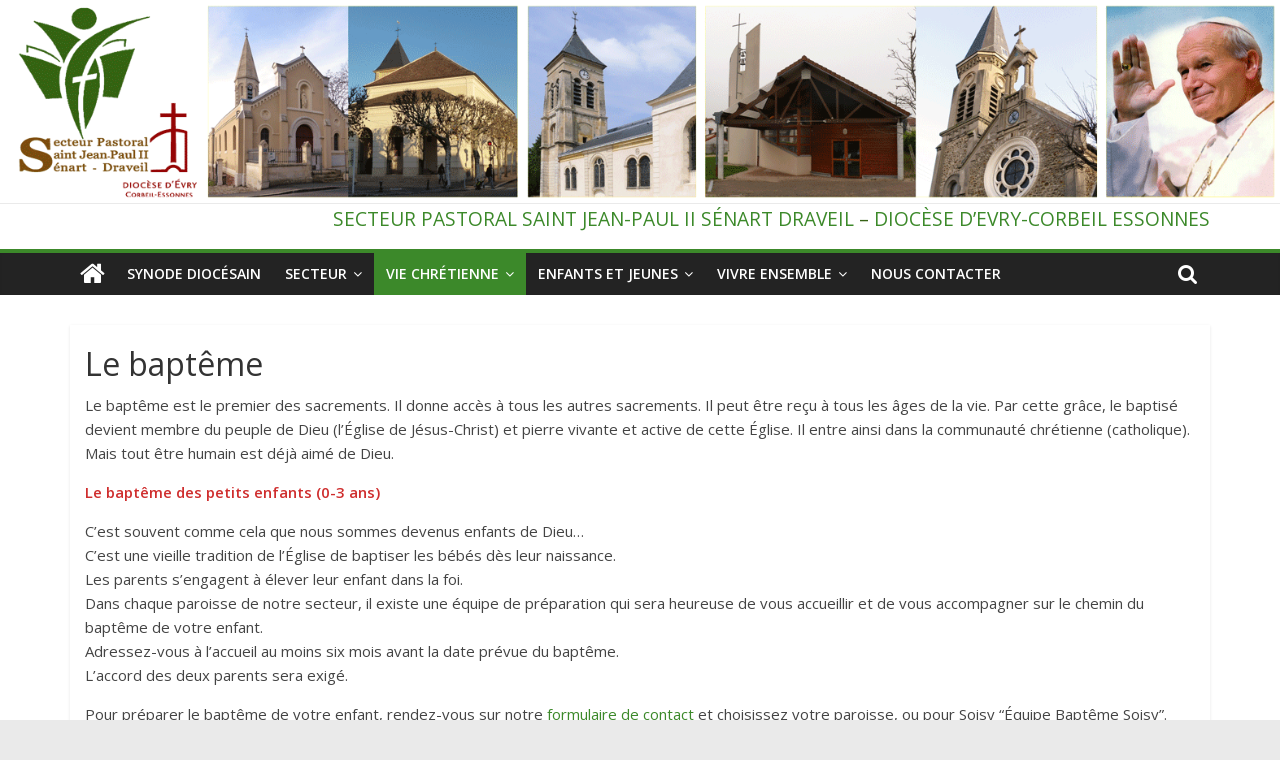

--- FILE ---
content_type: text/html; charset=UTF-8
request_url: https://www.eglise-senartdraveil.fr/index.php/etapes-de-la-vie/le-bapteme/
body_size: 13278
content:
<!DOCTYPE html>
<html lang="fr-FR">
<head>
	<meta charset="UTF-8"/>
	<meta name="viewport" content="width=device-width, initial-scale=1">
	<link rel="profile" href="http://gmpg.org/xfn/11"/>
	<meta name='robots' content='index, follow, max-image-preview:large, max-snippet:-1, max-video-preview:-1' />
	<style>img:is([sizes="auto" i], [sizes^="auto," i]) { contain-intrinsic-size: 3000px 1500px }</style>
	
	<!-- This site is optimized with the Yoast SEO plugin v25.8 - https://yoast.com/wordpress/plugins/seo/ -->
	<title>Le baptême - Secteur pastoral de Draveil - St-Jean-Paul II</title>
	<link rel="canonical" href="https://www.eglise-senartdraveil.fr/index.php/etapes-de-la-vie/le-bapteme/" />
	<meta property="og:locale" content="fr_FR" />
	<meta property="og:type" content="article" />
	<meta property="og:title" content="Le baptême - Secteur pastoral de Draveil - St-Jean-Paul II" />
	<meta property="og:description" content="Le baptême est le premier des sacrements. Il donne accès à tous les autres sacrements. Il peut être reçu à" />
	<meta property="og:url" content="https://www.eglise-senartdraveil.fr/index.php/etapes-de-la-vie/le-bapteme/" />
	<meta property="og:site_name" content="Secteur pastoral de Draveil - St-Jean-Paul II" />
	<meta property="article:published_time" content="2020-04-18T01:50:48+00:00" />
	<meta property="article:modified_time" content="2022-04-20T06:24:06+00:00" />
	<meta name="twitter:card" content="summary_large_image" />
	<meta name="twitter:label1" content="Écrit par" />
	<meta name="twitter:data1" content="" />
	<meta name="twitter:label2" content="Durée de lecture estimée" />
	<meta name="twitter:data2" content="2 minutes" />
	<script type="application/ld+json" class="yoast-schema-graph">{"@context":"https://schema.org","@graph":[{"@type":"WebPage","@id":"https://www.eglise-senartdraveil.fr/index.php/etapes-de-la-vie/le-bapteme/","url":"https://www.eglise-senartdraveil.fr/index.php/etapes-de-la-vie/le-bapteme/","name":"Le baptême - Secteur pastoral de Draveil - St-Jean-Paul II","isPartOf":{"@id":"https://www.eglise-senartdraveil.fr/#website"},"datePublished":"2020-04-18T01:50:48+00:00","dateModified":"2022-04-20T06:24:06+00:00","author":{"@id":""},"breadcrumb":{"@id":"https://www.eglise-senartdraveil.fr/index.php/etapes-de-la-vie/le-bapteme/#breadcrumb"},"inLanguage":"fr-FR","potentialAction":[{"@type":"ReadAction","target":["https://www.eglise-senartdraveil.fr/index.php/etapes-de-la-vie/le-bapteme/"]}]},{"@type":"BreadcrumbList","@id":"https://www.eglise-senartdraveil.fr/index.php/etapes-de-la-vie/le-bapteme/#breadcrumb","itemListElement":[{"@type":"ListItem","position":1,"name":"Home","item":"https://www.eglise-senartdraveil.fr/"},{"@type":"ListItem","position":2,"name":"Le baptême"}]},{"@type":"WebSite","@id":"https://www.eglise-senartdraveil.fr/#website","url":"https://www.eglise-senartdraveil.fr/","name":"Secteur pastoral de Draveil - St-Jean-Paul II","description":"","potentialAction":[{"@type":"SearchAction","target":{"@type":"EntryPoint","urlTemplate":"https://www.eglise-senartdraveil.fr/?s={search_term_string}"},"query-input":{"@type":"PropertyValueSpecification","valueRequired":true,"valueName":"search_term_string"}}],"inLanguage":"fr-FR"},{"@type":"Person","@id":"","url":"https://www.eglise-senartdraveil.fr/index.php/author/"}]}</script>
	<!-- / Yoast SEO plugin. -->


<link rel='dns-prefetch' href='//fonts.googleapis.com' />
<link rel="alternate" type="application/rss+xml" title="Secteur pastoral de Draveil - St-Jean-Paul II  &raquo; Flux" href="https://www.eglise-senartdraveil.fr/index.php/feed/" />
<link rel="alternate" type="application/rss+xml" title="Secteur pastoral de Draveil - St-Jean-Paul II  &raquo; Flux des commentaires" href="https://www.eglise-senartdraveil.fr/index.php/comments/feed/" />
<script type="text/javascript">
/* <![CDATA[ */
window._wpemojiSettings = {"baseUrl":"https:\/\/s.w.org\/images\/core\/emoji\/16.0.1\/72x72\/","ext":".png","svgUrl":"https:\/\/s.w.org\/images\/core\/emoji\/16.0.1\/svg\/","svgExt":".svg","source":{"concatemoji":"https:\/\/www.eglise-senartdraveil.fr\/wp-includes\/js\/wp-emoji-release.min.js?ver=6.8.3"}};
/*! This file is auto-generated */
!function(s,n){var o,i,e;function c(e){try{var t={supportTests:e,timestamp:(new Date).valueOf()};sessionStorage.setItem(o,JSON.stringify(t))}catch(e){}}function p(e,t,n){e.clearRect(0,0,e.canvas.width,e.canvas.height),e.fillText(t,0,0);var t=new Uint32Array(e.getImageData(0,0,e.canvas.width,e.canvas.height).data),a=(e.clearRect(0,0,e.canvas.width,e.canvas.height),e.fillText(n,0,0),new Uint32Array(e.getImageData(0,0,e.canvas.width,e.canvas.height).data));return t.every(function(e,t){return e===a[t]})}function u(e,t){e.clearRect(0,0,e.canvas.width,e.canvas.height),e.fillText(t,0,0);for(var n=e.getImageData(16,16,1,1),a=0;a<n.data.length;a++)if(0!==n.data[a])return!1;return!0}function f(e,t,n,a){switch(t){case"flag":return n(e,"\ud83c\udff3\ufe0f\u200d\u26a7\ufe0f","\ud83c\udff3\ufe0f\u200b\u26a7\ufe0f")?!1:!n(e,"\ud83c\udde8\ud83c\uddf6","\ud83c\udde8\u200b\ud83c\uddf6")&&!n(e,"\ud83c\udff4\udb40\udc67\udb40\udc62\udb40\udc65\udb40\udc6e\udb40\udc67\udb40\udc7f","\ud83c\udff4\u200b\udb40\udc67\u200b\udb40\udc62\u200b\udb40\udc65\u200b\udb40\udc6e\u200b\udb40\udc67\u200b\udb40\udc7f");case"emoji":return!a(e,"\ud83e\udedf")}return!1}function g(e,t,n,a){var r="undefined"!=typeof WorkerGlobalScope&&self instanceof WorkerGlobalScope?new OffscreenCanvas(300,150):s.createElement("canvas"),o=r.getContext("2d",{willReadFrequently:!0}),i=(o.textBaseline="top",o.font="600 32px Arial",{});return e.forEach(function(e){i[e]=t(o,e,n,a)}),i}function t(e){var t=s.createElement("script");t.src=e,t.defer=!0,s.head.appendChild(t)}"undefined"!=typeof Promise&&(o="wpEmojiSettingsSupports",i=["flag","emoji"],n.supports={everything:!0,everythingExceptFlag:!0},e=new Promise(function(e){s.addEventListener("DOMContentLoaded",e,{once:!0})}),new Promise(function(t){var n=function(){try{var e=JSON.parse(sessionStorage.getItem(o));if("object"==typeof e&&"number"==typeof e.timestamp&&(new Date).valueOf()<e.timestamp+604800&&"object"==typeof e.supportTests)return e.supportTests}catch(e){}return null}();if(!n){if("undefined"!=typeof Worker&&"undefined"!=typeof OffscreenCanvas&&"undefined"!=typeof URL&&URL.createObjectURL&&"undefined"!=typeof Blob)try{var e="postMessage("+g.toString()+"("+[JSON.stringify(i),f.toString(),p.toString(),u.toString()].join(",")+"));",a=new Blob([e],{type:"text/javascript"}),r=new Worker(URL.createObjectURL(a),{name:"wpTestEmojiSupports"});return void(r.onmessage=function(e){c(n=e.data),r.terminate(),t(n)})}catch(e){}c(n=g(i,f,p,u))}t(n)}).then(function(e){for(var t in e)n.supports[t]=e[t],n.supports.everything=n.supports.everything&&n.supports[t],"flag"!==t&&(n.supports.everythingExceptFlag=n.supports.everythingExceptFlag&&n.supports[t]);n.supports.everythingExceptFlag=n.supports.everythingExceptFlag&&!n.supports.flag,n.DOMReady=!1,n.readyCallback=function(){n.DOMReady=!0}}).then(function(){return e}).then(function(){var e;n.supports.everything||(n.readyCallback(),(e=n.source||{}).concatemoji?t(e.concatemoji):e.wpemoji&&e.twemoji&&(t(e.twemoji),t(e.wpemoji)))}))}((window,document),window._wpemojiSettings);
/* ]]> */
</script>
<link rel='stylesheet' id='mec-select2-style-css' href='https://www.eglise-senartdraveil.fr/wp-content/plugins/modern-events-calendar-lite/assets/packages/select2/select2.min.css?ver=6.8.3' type='text/css' media='all' />
<link rel='stylesheet' id='mec-font-icons-css' href='https://www.eglise-senartdraveil.fr/wp-content/plugins/modern-events-calendar-lite/assets/css/iconfonts.css?ver=6.8.3' type='text/css' media='all' />
<link rel='stylesheet' id='mec-frontend-style-css' href='https://www.eglise-senartdraveil.fr/wp-content/plugins/modern-events-calendar-lite/assets/css/frontend.min.css?ver=5.6.1' type='text/css' media='all' />
<link rel='stylesheet' id='mec-tooltip-style-css' href='https://www.eglise-senartdraveil.fr/wp-content/plugins/modern-events-calendar-lite/assets/packages/tooltip/tooltip.css?ver=6.8.3' type='text/css' media='all' />
<link rel='stylesheet' id='mec-tooltip-shadow-style-css' href='https://www.eglise-senartdraveil.fr/wp-content/plugins/modern-events-calendar-lite/assets/packages/tooltip/tooltipster-sideTip-shadow.min.css?ver=6.8.3' type='text/css' media='all' />
<link rel='stylesheet' id='mec-featherlight-style-css' href='https://www.eglise-senartdraveil.fr/wp-content/plugins/modern-events-calendar-lite/assets/packages/featherlight/featherlight.css?ver=6.8.3' type='text/css' media='all' />
<link rel='stylesheet' id='mec-google-fonts-css' href='//fonts.googleapis.com/css?family=Montserrat%3A400%2C700%7CRoboto%3A100%2C300%2C400%2C700&#038;ver=6.8.3' type='text/css' media='all' />
<link rel='stylesheet' id='mec-dynamic-styles-css' href='https://www.eglise-senartdraveil.fr/wp-content/plugins/modern-events-calendar-lite/assets/css/dyncss.css?ver=6.8.3' type='text/css' media='all' />
<style id='mec-dynamic-styles-inline-css' type='text/css'>
.mec-timeline-month-divider,  .mec-wrap.colorskin-custom .mec-totalcal-box .mec-totalcal-view span:hover,.mec-wrap.colorskin-custom .mec-calendar.mec-event-calendar-classic .mec-selected-day,.mec-wrap.colorskin-custom .mec-color, .mec-wrap.colorskin-custom .mec-event-sharing-wrap .mec-event-sharing > li:hover a, .mec-wrap.colorskin-custom .mec-color-hover:hover, .mec-wrap.colorskin-custom .mec-color-before *:before ,.mec-wrap.colorskin-custom .mec-widget .mec-event-grid-classic.owl-carousel .owl-nav i,.mec-wrap.colorskin-custom .mec-event-list-classic a.magicmore:hover,.mec-wrap.colorskin-custom .mec-event-grid-simple:hover .mec-event-title,.mec-wrap.colorskin-custom .mec-single-event .mec-event-meta dd.mec-events-event-categories:before,.mec-wrap.colorskin-custom .mec-single-event-date:before,.mec-wrap.colorskin-custom .mec-single-event-time:before,.mec-wrap.colorskin-custom .mec-events-meta-group.mec-events-meta-group-venue:before,.mec-wrap.colorskin-custom .mec-calendar .mec-calendar-side .mec-previous-month i,.mec-wrap.colorskin-custom .mec-calendar .mec-calendar-side .mec-next-month,.mec-wrap.colorskin-custom .mec-calendar .mec-calendar-side .mec-previous-month:hover,.mec-wrap.colorskin-custom .mec-calendar .mec-calendar-side .mec-next-month:hover,.mec-wrap.colorskin-custom .mec-calendar.mec-event-calendar-classic dt.mec-selected-day:hover,.mec-wrap.colorskin-custom .mec-infowindow-wp h5 a:hover, .colorskin-custom .mec-events-meta-group-countdown .mec-end-counts h3,.mec-calendar .mec-calendar-side .mec-next-month i,.mec-wrap .mec-totalcal-box i,.mec-calendar .mec-event-article .mec-event-title a:hover,.mec-attendees-list-details .mec-attendee-profile-link a:hover,.mec-wrap.colorskin-custom .mec-next-event-details li i, .mec-next-event-details i:before, .mec-marker-infowindow-wp .mec-marker-infowindow-count, .mec-next-event-details a,.mec-wrap.colorskin-custom .mec-events-masonry-cats a.mec-masonry-cat-selected,.lity .mec-color,.lity .mec-color-before :before,.lity .mec-color-hover:hover,.lity .mec-wrap .mec-color,.lity .mec-wrap .mec-color-before :before,.lity .mec-wrap .mec-color-hover:hover,.leaflet-popup-content .mec-color,.leaflet-popup-content .mec-color-before :before,.leaflet-popup-content .mec-color-hover:hover,.leaflet-popup-content .mec-wrap .mec-color,.leaflet-popup-content .mec-wrap .mec-color-before :before,.leaflet-popup-content .mec-wrap .mec-color-hover:hover, .mec-calendar.mec-calendar-daily .mec-calendar-d-table .mec-daily-view-day.mec-daily-view-day-active.mec-color, .mec-map-boxshow div .mec-map-view-event-detail.mec-event-detail i,.mec-map-boxshow div .mec-map-view-event-detail.mec-event-detail:hover,.mec-map-boxshow .mec-color,.mec-map-boxshow .mec-color-before :before,.mec-map-boxshow .mec-color-hover:hover,.mec-map-boxshow .mec-wrap .mec-color,.mec-map-boxshow .mec-wrap .mec-color-before :before,.mec-map-boxshow .mec-wrap .mec-color-hover:hover{color: #45ab48}.mec-wrap .mec-map-lightbox-wp.mec-event-list-classic .mec-event-date,.mec-wrap.colorskin-custom .mec-event-sharing .mec-event-share:hover .event-sharing-icon,.mec-wrap.colorskin-custom .mec-event-grid-clean .mec-event-date,.mec-wrap.colorskin-custom .mec-event-list-modern .mec-event-sharing > li:hover a i,.mec-wrap.colorskin-custom .mec-event-list-modern .mec-event-sharing .mec-event-share:hover .mec-event-sharing-icon,.mec-wrap.colorskin-custom .mec-event-list-modern .mec-event-sharing li:hover a i,.mec-wrap.colorskin-custom .mec-calendar:not(.mec-event-calendar-classic) .mec-selected-day,.mec-wrap.colorskin-custom .mec-calendar .mec-selected-day:hover,.mec-wrap.colorskin-custom .mec-calendar .mec-calendar-row  dt.mec-has-event:hover,.mec-wrap.colorskin-custom .mec-calendar .mec-has-event:after, .mec-wrap.colorskin-custom .mec-bg-color, .mec-wrap.colorskin-custom .mec-bg-color-hover:hover, .colorskin-custom .mec-event-sharing-wrap:hover > li, .mec-wrap.colorskin-custom .mec-totalcal-box .mec-totalcal-view span.mec-totalcalview-selected,.mec-wrap .flip-clock-wrapper ul li a div div.inn,.mec-wrap .mec-totalcal-box .mec-totalcal-view span.mec-totalcalview-selected,.event-carousel-type1-head .mec-event-date-carousel,.mec-event-countdown-style3 .mec-event-date,#wrap .mec-wrap article.mec-event-countdown-style1,.mec-event-countdown-style1 .mec-event-countdown-part3 a.mec-event-button,.mec-wrap .mec-event-countdown-style2,.mec-map-get-direction-btn-cnt input[type="submit"],.mec-booking button,span.mec-marker-wrap,.mec-wrap.colorskin-custom .mec-timeline-events-container .mec-timeline-event-date:before{background-color: #45ab48;}.mec-timeline-month-divider, .mec-wrap.colorskin-custom .mec-single-event .mec-speakers-details ul li .mec-speaker-avatar a:hover img,.mec-wrap.colorskin-custom .mec-event-list-modern .mec-event-sharing > li:hover a i,.mec-wrap.colorskin-custom .mec-event-list-modern .mec-event-sharing .mec-event-share:hover .mec-event-sharing-icon,.mec-wrap.colorskin-custom .mec-event-list-standard .mec-month-divider span:before,.mec-wrap.colorskin-custom .mec-single-event .mec-social-single:before,.mec-wrap.colorskin-custom .mec-single-event .mec-frontbox-title:before,.mec-wrap.colorskin-custom .mec-calendar .mec-calendar-events-side .mec-table-side-day, .mec-wrap.colorskin-custom .mec-border-color, .mec-wrap.colorskin-custom .mec-border-color-hover:hover, .colorskin-custom .mec-single-event .mec-frontbox-title:before, .colorskin-custom .mec-single-event .mec-events-meta-group-booking form > h4:before, .mec-wrap.colorskin-custom .mec-totalcal-box .mec-totalcal-view span.mec-totalcalview-selected,.mec-wrap .mec-totalcal-box .mec-totalcal-view span.mec-totalcalview-selected,.event-carousel-type1-head .mec-event-date-carousel:after,.mec-wrap.colorskin-custom .mec-events-masonry-cats a.mec-masonry-cat-selected, .mec-marker-infowindow-wp .mec-marker-infowindow-count, .mec-wrap.colorskin-custom .mec-events-masonry-cats a:hover{border-color: #45ab48;}.mec-wrap.colorskin-custom .mec-event-countdown-style3 .mec-event-date:after,.mec-wrap.colorskin-custom .mec-month-divider span:before{border-bottom-color:#45ab48;}.mec-wrap.colorskin-custom  article.mec-event-countdown-style1 .mec-event-countdown-part2:after{border-color: transparent transparent transparent #45ab48;}.mec-wrap.colorskin-custom .mec-box-shadow-color { box-shadow: 0 4px 22px -7px #45ab48;}.mec-events-timeline-wrap:before, .mec-wrap.colorskin-custom .mec-timeline-event-local-time, .mec-wrap.colorskin-custom .mec-timeline-event-time ,.mec-wrap.colorskin-custom .mec-timeline-event-location { background: rgba(69,171,72,.11);}.mec-wrap.colorskin-custom .mec-timeline-events-container .mec-timeline-event-date:after { background: rgba(69,171,72,.3);}.mec-wrap h1 a, .mec-wrap h2 a, .mec-wrap h3 a, .mec-wrap h4 a, .mec-wrap h5 a, .mec-wrap h6 a,.entry-content .mec-wrap h1 a, .entry-content .mec-wrap h2 a, .entry-content .mec-wrap h3 a,.entry-content  .mec-wrap h4 a, .entry-content .mec-wrap h5 a, .entry-content .mec-wrap h6 a {color: #bf1e74 !important;}.mec-wrap.colorskin-custom h1 a:hover, .mec-wrap.colorskin-custom h2 a:hover, .mec-wrap.colorskin-custom h3 a:hover, .mec-wrap.colorskin-custom h4 a:hover, .mec-wrap.colorskin-custom h5 a:hover, .mec-wrap.colorskin-custom h6 a:hover,.entry-content .mec-wrap.colorskin-custom h1 a:hover, .entry-content .mec-wrap.colorskin-custom h2 a:hover, .entry-content .mec-wrap.colorskin-custom h3 a:hover,.entry-content  .mec-wrap.colorskin-custom h4 a:hover, .entry-content .mec-wrap.colorskin-custom h5 a:hover, .entry-content .mec-wrap.colorskin-custom h6 a:hover {color: #3cc144 !important;}.mec-wrap.colorskin-custom .mec-event-description {color: #000000;}
</style>
<link rel='stylesheet' id='mec-lity-style-css' href='https://www.eglise-senartdraveil.fr/wp-content/plugins/modern-events-calendar-lite/assets/packages/lity/lity.min.css?ver=6.8.3' type='text/css' media='all' />
<style id='wp-emoji-styles-inline-css' type='text/css'>

	img.wp-smiley, img.emoji {
		display: inline !important;
		border: none !important;
		box-shadow: none !important;
		height: 1em !important;
		width: 1em !important;
		margin: 0 0.07em !important;
		vertical-align: -0.1em !important;
		background: none !important;
		padding: 0 !important;
	}
</style>
<link rel='stylesheet' id='wp-block-library-css' href='https://www.eglise-senartdraveil.fr/wp-includes/css/dist/block-library/style.min.css?ver=6.8.3' type='text/css' media='all' />
<style id='classic-theme-styles-inline-css' type='text/css'>
/*! This file is auto-generated */
.wp-block-button__link{color:#fff;background-color:#32373c;border-radius:9999px;box-shadow:none;text-decoration:none;padding:calc(.667em + 2px) calc(1.333em + 2px);font-size:1.125em}.wp-block-file__button{background:#32373c;color:#fff;text-decoration:none}
</style>
<style id='global-styles-inline-css' type='text/css'>
:root{--wp--preset--aspect-ratio--square: 1;--wp--preset--aspect-ratio--4-3: 4/3;--wp--preset--aspect-ratio--3-4: 3/4;--wp--preset--aspect-ratio--3-2: 3/2;--wp--preset--aspect-ratio--2-3: 2/3;--wp--preset--aspect-ratio--16-9: 16/9;--wp--preset--aspect-ratio--9-16: 9/16;--wp--preset--color--black: #000000;--wp--preset--color--cyan-bluish-gray: #abb8c3;--wp--preset--color--white: #ffffff;--wp--preset--color--pale-pink: #f78da7;--wp--preset--color--vivid-red: #cf2e2e;--wp--preset--color--luminous-vivid-orange: #ff6900;--wp--preset--color--luminous-vivid-amber: #fcb900;--wp--preset--color--light-green-cyan: #7bdcb5;--wp--preset--color--vivid-green-cyan: #00d084;--wp--preset--color--pale-cyan-blue: #8ed1fc;--wp--preset--color--vivid-cyan-blue: #0693e3;--wp--preset--color--vivid-purple: #9b51e0;--wp--preset--gradient--vivid-cyan-blue-to-vivid-purple: linear-gradient(135deg,rgba(6,147,227,1) 0%,rgb(155,81,224) 100%);--wp--preset--gradient--light-green-cyan-to-vivid-green-cyan: linear-gradient(135deg,rgb(122,220,180) 0%,rgb(0,208,130) 100%);--wp--preset--gradient--luminous-vivid-amber-to-luminous-vivid-orange: linear-gradient(135deg,rgba(252,185,0,1) 0%,rgba(255,105,0,1) 100%);--wp--preset--gradient--luminous-vivid-orange-to-vivid-red: linear-gradient(135deg,rgba(255,105,0,1) 0%,rgb(207,46,46) 100%);--wp--preset--gradient--very-light-gray-to-cyan-bluish-gray: linear-gradient(135deg,rgb(238,238,238) 0%,rgb(169,184,195) 100%);--wp--preset--gradient--cool-to-warm-spectrum: linear-gradient(135deg,rgb(74,234,220) 0%,rgb(151,120,209) 20%,rgb(207,42,186) 40%,rgb(238,44,130) 60%,rgb(251,105,98) 80%,rgb(254,248,76) 100%);--wp--preset--gradient--blush-light-purple: linear-gradient(135deg,rgb(255,206,236) 0%,rgb(152,150,240) 100%);--wp--preset--gradient--blush-bordeaux: linear-gradient(135deg,rgb(254,205,165) 0%,rgb(254,45,45) 50%,rgb(107,0,62) 100%);--wp--preset--gradient--luminous-dusk: linear-gradient(135deg,rgb(255,203,112) 0%,rgb(199,81,192) 50%,rgb(65,88,208) 100%);--wp--preset--gradient--pale-ocean: linear-gradient(135deg,rgb(255,245,203) 0%,rgb(182,227,212) 50%,rgb(51,167,181) 100%);--wp--preset--gradient--electric-grass: linear-gradient(135deg,rgb(202,248,128) 0%,rgb(113,206,126) 100%);--wp--preset--gradient--midnight: linear-gradient(135deg,rgb(2,3,129) 0%,rgb(40,116,252) 100%);--wp--preset--font-size--small: 13px;--wp--preset--font-size--medium: 20px;--wp--preset--font-size--large: 36px;--wp--preset--font-size--x-large: 42px;--wp--preset--spacing--20: 0.44rem;--wp--preset--spacing--30: 0.67rem;--wp--preset--spacing--40: 1rem;--wp--preset--spacing--50: 1.5rem;--wp--preset--spacing--60: 2.25rem;--wp--preset--spacing--70: 3.38rem;--wp--preset--spacing--80: 5.06rem;--wp--preset--shadow--natural: 6px 6px 9px rgba(0, 0, 0, 0.2);--wp--preset--shadow--deep: 12px 12px 50px rgba(0, 0, 0, 0.4);--wp--preset--shadow--sharp: 6px 6px 0px rgba(0, 0, 0, 0.2);--wp--preset--shadow--outlined: 6px 6px 0px -3px rgba(255, 255, 255, 1), 6px 6px rgba(0, 0, 0, 1);--wp--preset--shadow--crisp: 6px 6px 0px rgba(0, 0, 0, 1);}:where(.is-layout-flex){gap: 0.5em;}:where(.is-layout-grid){gap: 0.5em;}body .is-layout-flex{display: flex;}.is-layout-flex{flex-wrap: wrap;align-items: center;}.is-layout-flex > :is(*, div){margin: 0;}body .is-layout-grid{display: grid;}.is-layout-grid > :is(*, div){margin: 0;}:where(.wp-block-columns.is-layout-flex){gap: 2em;}:where(.wp-block-columns.is-layout-grid){gap: 2em;}:where(.wp-block-post-template.is-layout-flex){gap: 1.25em;}:where(.wp-block-post-template.is-layout-grid){gap: 1.25em;}.has-black-color{color: var(--wp--preset--color--black) !important;}.has-cyan-bluish-gray-color{color: var(--wp--preset--color--cyan-bluish-gray) !important;}.has-white-color{color: var(--wp--preset--color--white) !important;}.has-pale-pink-color{color: var(--wp--preset--color--pale-pink) !important;}.has-vivid-red-color{color: var(--wp--preset--color--vivid-red) !important;}.has-luminous-vivid-orange-color{color: var(--wp--preset--color--luminous-vivid-orange) !important;}.has-luminous-vivid-amber-color{color: var(--wp--preset--color--luminous-vivid-amber) !important;}.has-light-green-cyan-color{color: var(--wp--preset--color--light-green-cyan) !important;}.has-vivid-green-cyan-color{color: var(--wp--preset--color--vivid-green-cyan) !important;}.has-pale-cyan-blue-color{color: var(--wp--preset--color--pale-cyan-blue) !important;}.has-vivid-cyan-blue-color{color: var(--wp--preset--color--vivid-cyan-blue) !important;}.has-vivid-purple-color{color: var(--wp--preset--color--vivid-purple) !important;}.has-black-background-color{background-color: var(--wp--preset--color--black) !important;}.has-cyan-bluish-gray-background-color{background-color: var(--wp--preset--color--cyan-bluish-gray) !important;}.has-white-background-color{background-color: var(--wp--preset--color--white) !important;}.has-pale-pink-background-color{background-color: var(--wp--preset--color--pale-pink) !important;}.has-vivid-red-background-color{background-color: var(--wp--preset--color--vivid-red) !important;}.has-luminous-vivid-orange-background-color{background-color: var(--wp--preset--color--luminous-vivid-orange) !important;}.has-luminous-vivid-amber-background-color{background-color: var(--wp--preset--color--luminous-vivid-amber) !important;}.has-light-green-cyan-background-color{background-color: var(--wp--preset--color--light-green-cyan) !important;}.has-vivid-green-cyan-background-color{background-color: var(--wp--preset--color--vivid-green-cyan) !important;}.has-pale-cyan-blue-background-color{background-color: var(--wp--preset--color--pale-cyan-blue) !important;}.has-vivid-cyan-blue-background-color{background-color: var(--wp--preset--color--vivid-cyan-blue) !important;}.has-vivid-purple-background-color{background-color: var(--wp--preset--color--vivid-purple) !important;}.has-black-border-color{border-color: var(--wp--preset--color--black) !important;}.has-cyan-bluish-gray-border-color{border-color: var(--wp--preset--color--cyan-bluish-gray) !important;}.has-white-border-color{border-color: var(--wp--preset--color--white) !important;}.has-pale-pink-border-color{border-color: var(--wp--preset--color--pale-pink) !important;}.has-vivid-red-border-color{border-color: var(--wp--preset--color--vivid-red) !important;}.has-luminous-vivid-orange-border-color{border-color: var(--wp--preset--color--luminous-vivid-orange) !important;}.has-luminous-vivid-amber-border-color{border-color: var(--wp--preset--color--luminous-vivid-amber) !important;}.has-light-green-cyan-border-color{border-color: var(--wp--preset--color--light-green-cyan) !important;}.has-vivid-green-cyan-border-color{border-color: var(--wp--preset--color--vivid-green-cyan) !important;}.has-pale-cyan-blue-border-color{border-color: var(--wp--preset--color--pale-cyan-blue) !important;}.has-vivid-cyan-blue-border-color{border-color: var(--wp--preset--color--vivid-cyan-blue) !important;}.has-vivid-purple-border-color{border-color: var(--wp--preset--color--vivid-purple) !important;}.has-vivid-cyan-blue-to-vivid-purple-gradient-background{background: var(--wp--preset--gradient--vivid-cyan-blue-to-vivid-purple) !important;}.has-light-green-cyan-to-vivid-green-cyan-gradient-background{background: var(--wp--preset--gradient--light-green-cyan-to-vivid-green-cyan) !important;}.has-luminous-vivid-amber-to-luminous-vivid-orange-gradient-background{background: var(--wp--preset--gradient--luminous-vivid-amber-to-luminous-vivid-orange) !important;}.has-luminous-vivid-orange-to-vivid-red-gradient-background{background: var(--wp--preset--gradient--luminous-vivid-orange-to-vivid-red) !important;}.has-very-light-gray-to-cyan-bluish-gray-gradient-background{background: var(--wp--preset--gradient--very-light-gray-to-cyan-bluish-gray) !important;}.has-cool-to-warm-spectrum-gradient-background{background: var(--wp--preset--gradient--cool-to-warm-spectrum) !important;}.has-blush-light-purple-gradient-background{background: var(--wp--preset--gradient--blush-light-purple) !important;}.has-blush-bordeaux-gradient-background{background: var(--wp--preset--gradient--blush-bordeaux) !important;}.has-luminous-dusk-gradient-background{background: var(--wp--preset--gradient--luminous-dusk) !important;}.has-pale-ocean-gradient-background{background: var(--wp--preset--gradient--pale-ocean) !important;}.has-electric-grass-gradient-background{background: var(--wp--preset--gradient--electric-grass) !important;}.has-midnight-gradient-background{background: var(--wp--preset--gradient--midnight) !important;}.has-small-font-size{font-size: var(--wp--preset--font-size--small) !important;}.has-medium-font-size{font-size: var(--wp--preset--font-size--medium) !important;}.has-large-font-size{font-size: var(--wp--preset--font-size--large) !important;}.has-x-large-font-size{font-size: var(--wp--preset--font-size--x-large) !important;}
:where(.wp-block-post-template.is-layout-flex){gap: 1.25em;}:where(.wp-block-post-template.is-layout-grid){gap: 1.25em;}
:where(.wp-block-columns.is-layout-flex){gap: 2em;}:where(.wp-block-columns.is-layout-grid){gap: 2em;}
:root :where(.wp-block-pullquote){font-size: 1.5em;line-height: 1.6;}
</style>
<link rel='stylesheet' id='contact-form-7-css' href='https://www.eglise-senartdraveil.fr/wp-content/plugins/contact-form-7/includes/css/styles.css?ver=6.1.1' type='text/css' media='all' />
<link rel='stylesheet' id='colormag_google_fonts-css' href='//fonts.googleapis.com/css?family=Open+Sans%3A400%2C600&#038;ver=6.8.3' type='text/css' media='all' />
<link rel='stylesheet' id='colormag_style-css' href='https://www.eglise-senartdraveil.fr/wp-content/themes/colormag/style.css?ver=6.8.3' type='text/css' media='all' />
<link rel='stylesheet' id='colormag-fontawesome-css' href='https://www.eglise-senartdraveil.fr/wp-content/themes/colormag/fontawesome/css/font-awesome.css?ver=4.2.1' type='text/css' media='all' />
<script type="text/javascript" src="https://www.eglise-senartdraveil.fr/wp-includes/js/jquery/jquery.min.js?ver=3.7.1" id="jquery-core-js"></script>
<script type="text/javascript" src="https://www.eglise-senartdraveil.fr/wp-includes/js/jquery/jquery-migrate.min.js?ver=3.4.1" id="jquery-migrate-js"></script>
<script type="text/javascript" src="https://www.eglise-senartdraveil.fr/wp-content/plugins/modern-events-calendar-lite/assets/js/jquery.typewatch.js?ver=6.8.3" id="mec-typekit-script-js"></script>
<script type="text/javascript" src="https://www.eglise-senartdraveil.fr/wp-content/plugins/modern-events-calendar-lite/assets/packages/featherlight/featherlight.js?ver=6.8.3" id="mec-featherlight-script-js"></script>
<script type="text/javascript" src="https://www.eglise-senartdraveil.fr/wp-content/plugins/modern-events-calendar-lite/assets/packages/select2/select2.full.min.js?ver=6.8.3" id="mec-select2-script-js"></script>
<script type="text/javascript" id="mec-frontend-script-js-extra">
/* <![CDATA[ */
var mecdata = {"day":"jour","days":"jours","hour":"heure","hours":"heures","minute":"minute","minutes":"minutes","second":"seconde","seconds":"secondes","elementor_edit_mode":"no","recapcha_key":"","ajax_url":"https:\/\/www.eglise-senartdraveil.fr\/wp-admin\/admin-ajax.php","fes_nonce":"81689db2db","current_year":"2025","datepicker_format":"dd-mm-yy&d-m-Y"};
/* ]]> */
</script>
<script type="text/javascript" src="https://www.eglise-senartdraveil.fr/wp-content/plugins/modern-events-calendar-lite/assets/js/frontend.js?ver=5.6.1" id="mec-frontend-script-js"></script>
<script type="text/javascript" src="https://www.eglise-senartdraveil.fr/wp-content/plugins/modern-events-calendar-lite/assets/packages/tooltip/tooltip.js?ver=6.8.3" id="mec-tooltip-script-js"></script>
<script type="text/javascript" src="https://www.eglise-senartdraveil.fr/wp-content/plugins/modern-events-calendar-lite/assets/js/events.js?ver=5.6.1" id="mec-events-script-js"></script>
<script type="text/javascript" src="https://www.eglise-senartdraveil.fr/wp-content/plugins/modern-events-calendar-lite/assets/packages/lity/lity.min.js?ver=6.8.3" id="mec-lity-script-js"></script>
<script type="text/javascript" src="https://www.eglise-senartdraveil.fr/wp-content/plugins/modern-events-calendar-lite/assets/packages/colorbrightness/colorbrightness.min.js?ver=6.8.3" id="mec-colorbrightness-script-js"></script>
<script type="text/javascript" src="https://www.eglise-senartdraveil.fr/wp-content/plugins/modern-events-calendar-lite/assets/packages/owl-carousel/owl.carousel.min.js?ver=6.8.3" id="mec-owl-carousel-script-js"></script>
<!--[if lte IE 8]>
<script type="text/javascript" src="https://www.eglise-senartdraveil.fr/wp-content/themes/colormag/js/html5shiv.min.js?ver=6.8.3" id="html5-js"></script>
<![endif]-->
<link rel="https://api.w.org/" href="https://www.eglise-senartdraveil.fr/index.php/wp-json/" /><link rel="alternate" title="JSON" type="application/json" href="https://www.eglise-senartdraveil.fr/index.php/wp-json/wp/v2/posts/98" /><link rel="EditURI" type="application/rsd+xml" title="RSD" href="https://www.eglise-senartdraveil.fr/xmlrpc.php?rsd" />
<link rel='shortlink' href='https://www.eglise-senartdraveil.fr/?p=98' />
<link rel="alternate" title="oEmbed (JSON)" type="application/json+oembed" href="https://www.eglise-senartdraveil.fr/index.php/wp-json/oembed/1.0/embed?url=https%3A%2F%2Fwww.eglise-senartdraveil.fr%2Findex.php%2Fetapes-de-la-vie%2Fle-bapteme%2F" />
<link rel="alternate" title="oEmbed (XML)" type="text/xml+oembed" href="https://www.eglise-senartdraveil.fr/index.php/wp-json/oembed/1.0/embed?url=https%3A%2F%2Fwww.eglise-senartdraveil.fr%2Findex.php%2Fetapes-de-la-vie%2Fle-bapteme%2F&#038;format=xml" />
<!-- Secteur pastoral de Draveil - St-Jean-Paul II  Internal Styles -->		<style type="text/css"> .colormag-button,blockquote,button,input[type=reset],input[type=button],input[type=submit],
		#masthead.colormag-header-clean #site-navigation.main-small-navigation .menu-toggle{background-color:#3c892a}
		#site-title a,.next a:hover,.previous a:hover,.social-links i.fa:hover,a,
		#masthead.colormag-header-clean .social-links li:hover i.fa,
		#masthead.colormag-header-classic .social-links li:hover i.fa,
		#masthead.colormag-header-clean .breaking-news .newsticker a:hover,
		#masthead.colormag-header-classic .breaking-news .newsticker a:hover,
		#masthead.colormag-header-classic #site-navigation .fa.search-top:hover,
		#masthead.colormag-header-classic #site-navigation.main-navigation .random-post a:hover .fa-random,
		.dark-skin #masthead.colormag-header-classic #site-navigation.main-navigation .home-icon:hover .fa,
		#masthead .main-small-navigation li:hover > .sub-toggle i,
		.better-responsive-menu #masthead .main-small-navigation .sub-toggle.active .fa {color:#3c892a}
		.fa.search-top:hover,
		#masthead.colormag-header-classic #site-navigation.main-small-navigation .menu-toggle,
		.main-navigation ul li.focus > a,
        #masthead.colormag-header-classic .main-navigation ul ul.sub-menu li.focus > a {background-color:#3c892a}
		#site-navigation{border-top:4px solid #3c892a}
		.home-icon.front_page_on,.main-navigation a:hover,.main-navigation ul li ul li a:hover,
		.main-navigation ul li ul li:hover>a,
		.main-navigation ul li.current-menu-ancestor>a,
		.main-navigation ul li.current-menu-item ul li a:hover,
		.main-navigation ul li.current-menu-item>a,
		.main-navigation ul li.current_page_ancestor>a,
		.main-navigation ul li.current_page_item>a,
		.main-navigation ul li:hover>a,
		.main-small-navigation li a:hover,
		.site-header .menu-toggle:hover,
		#masthead.colormag-header-classic .main-navigation ul ul.sub-menu li:hover > a,
		#masthead.colormag-header-classic .main-navigation ul ul.sub-menu li.current-menu-ancestor > a,
		#masthead.colormag-header-classic .main-navigation ul ul.sub-menu li.current-menu-item > a,
		#masthead .main-small-navigation li:hover > a,
		#masthead .main-small-navigation li.current-page-ancestor > a,
		#masthead .main-small-navigation li.current-menu-ancestor > a,
		#masthead .main-small-navigation li.current-page-item > a,
		#masthead .main-small-navigation li.current-menu-item > a{background-color:#3c892a}
		#masthead.colormag-header-classic .main-navigation .home-icon a:hover .fa { color:#3c892a}
		.main-small-navigation .current-menu-item>a,.main-small-navigation .current_page_item>a {background:#3c892a}
		#masthead.colormag-header-classic .main-navigation ul ul.sub-menu li:hover,
		#masthead.colormag-header-classic .main-navigation ul ul.sub-menu li.current-menu-ancestor,
		#masthead.colormag-header-classic .main-navigation ul ul.sub-menu li.current-menu-item,
		#masthead.colormag-header-classic #site-navigation .menu-toggle,
		#masthead.colormag-header-classic #site-navigation .menu-toggle:hover,
		#masthead.colormag-header-classic .main-navigation ul > li:hover > a,
        #masthead.colormag-header-classic .main-navigation ul > li.current-menu-item > a,
        #masthead.colormag-header-classic .main-navigation ul > li.current-menu-ancestor > a,
        #masthead.colormag-header-classic .main-navigation ul li.focus > a{ border-color:#3c892a}
		.promo-button-area a:hover{border:2px solid #3c892a;background-color:#3c892a}
		#content .wp-pagenavi .current,
		#content .wp-pagenavi a:hover,.format-link .entry-content a,.pagination span{ background-color:#3c892a}
		.pagination a span:hover{color:#3c892a;border-color:#3c892a}
		#content .comments-area a.comment-edit-link:hover,#content .comments-area a.comment-permalink:hover,
		#content .comments-area article header cite a:hover,.comments-area .comment-author-link a:hover{color:#3c892a}
		.comments-area .comment-author-link span{background-color:#3c892a}
		.comment .comment-reply-link:hover,.nav-next a,.nav-previous a{color:#3c892a}
		#secondary .widget-title{border-bottom:2px solid #3c892a}
		#secondary .widget-title span{background-color:#3c892a}
		.footer-widgets-area .widget-title{border-bottom:2px solid #3c892a}
		.footer-widgets-area .widget-title span,
		.colormag-footer--classic .footer-widgets-area .widget-title span::before{background-color:#3c892a}
		.footer-widgets-area a:hover{color:#3c892a}
		.advertisement_above_footer .widget-title{ border-bottom:2px solid #3c892a}
		.advertisement_above_footer .widget-title span{background-color:#3c892a}
		a#scroll-up i{color:#3c892a}
		.page-header .page-title{border-bottom:2px solid #3c892a}
		#content .post .article-content .above-entry-meta .cat-links a,
		.page-header .page-title span{ background-color:#3c892a}
		#content .post .article-content .entry-title a:hover,
		.entry-meta .byline i,.entry-meta .cat-links i,.entry-meta a,
		.post .entry-title a:hover,.search .entry-title a:hover{color:#3c892a}
		.entry-meta .post-format i{background-color:#3c892a}
		.entry-meta .comments-link a:hover,.entry-meta .edit-link a:hover,.entry-meta .posted-on a:hover,
		.entry-meta .tag-links a:hover,.single #content .tags a:hover{color:#3c892a}.more-link,
		.no-post-thumbnail{background-color:#3c892a}
		.post-box .entry-meta .cat-links a:hover,.post-box .entry-meta .posted-on a:hover,
		.post.post-box .entry-title a:hover{color:#3c892a}
		.widget_featured_slider .slide-content .above-entry-meta .cat-links a{background-color:#3c892a}
		.widget_featured_slider .slide-content .below-entry-meta .byline a:hover,
		.widget_featured_slider .slide-content .below-entry-meta .comments a:hover,
		.widget_featured_slider .slide-content .below-entry-meta .posted-on a:hover,
		.widget_featured_slider .slide-content .entry-title a:hover{color:#3c892a}
		.widget_highlighted_posts .article-content .above-entry-meta .cat-links a {background-color:#3c892a}
		.byline a:hover,.comments a:hover,.edit-link a:hover,.posted-on a:hover,.tag-links a:hover,
		.widget_highlighted_posts .article-content .below-entry-meta .byline a:hover,
		.widget_highlighted_posts .article-content .below-entry-meta .comments a:hover,
		.widget_highlighted_posts .article-content .below-entry-meta .posted-on a:hover,
		.widget_highlighted_posts .article-content .entry-title a:hover{color:#3c892a}
		.widget_featured_posts .article-content .above-entry-meta .cat-links a{background-color:#3c892a}
		.widget_featured_posts .article-content .entry-title a:hover{color:#3c892a}
		.widget_featured_posts .widget-title{border-bottom:2px solid #3c892a}
		.widget_featured_posts .widget-title span{background-color:#3c892a}
		.related-posts-main-title .fa,.single-related-posts .article-content .entry-title a:hover{color:#3c892a} .widget_slider_area .widget-title,.widget_beside_slider .widget-title { border-bottom:2px solid #3c892a} .widget_slider_area .widget-title span,.widget_beside_slider .widget-title span { background-color:#3c892a}
		 @media (max-width: 768px) {.better-responsive-menu .sub-toggle{background-color:#1e6b0c}}</style>
				<style type="text/css" id="wp-custom-css">
			.home-button {
	padding: 15px 50px;
	margin: 10px;
	border-radius: 3px;
	background-color: orange;
	color: white;
	text-align: center;
	display: inline-block;
}

.home-bar {
	text-align: center;
	margin: 20px 0 80px 0;
	/*border: blue 1px dotted;*/
	
}		</style>
		<style type="text/css">.mec-wrap p {
  color: black;
}

.mec-event-content p {
    font-weight: 400;
}</style></head>

<body class="wp-singular post-template-default single single-post postid-98 single-format-standard wp-theme-colormag no-sidebar-full-width wide">



<div id="page" class="hfeed site">
	<a class="skip-link screen-reader-text" href="#main">Passer au contenu</a>

	
	
	<header id="masthead" class="site-header clearfix ">
		<div id="header-text-nav-container" class="clearfix">

			
			<div id="wp-custom-header" class="wp-custom-header"><div class="header-image-wrap"><img src="https://www.eglise-senartdraveil.fr/wp-content/uploads/2020/04/bandeau-diocese.gif" class="header-image" width="1574" height="250" alt="Secteur pastoral de Draveil &#8211; St-Jean-Paul II "></div></div>
			
		<div class="inner-wrap">

			<div id="header-text-nav-wrap" class="clearfix">
				<div id="header-left-section">
										<div id="header-text" class="screen-reader-text">
													<h3 id="site-title">
								<a href="https://www.eglise-senartdraveil.fr/" title="Secteur pastoral de Draveil &#8211; St-Jean-Paul II " rel="home">Secteur pastoral de Draveil &#8211; St-Jean-Paul II </a>
							</h3>
												<!-- #site-description -->
					</div><!-- #header-text -->
				</div><!-- #header-left-section -->
				<div id="header-right-section">
											<div id="header-right-sidebar" class="clearfix">
							<aside id="custom_html-9" class="widget_text widget widget_custom_html clearfix"><div class="textwidget custom-html-widget"><p style="color: #366215; font-size: 1.2rem;">
	<a href="index.php">SECTEUR PASTORAL SAINT JEAN-PAUL II SÉNART DRAVEIL</a> – <a href="https://evry.catholique.fr/">DIOCÈSE D’EVRY-CORBEIL ESSONNES</a>
</p></div></aside>						</div>
										</div><!-- #header-right-section -->

			</div><!-- #header-text-nav-wrap -->

		</div><!-- .inner-wrap -->

		
			
			
		<nav id="site-navigation" class="main-navigation clearfix" role="navigation">
			<div class="inner-wrap clearfix">
				
					<div class="home-icon">
						<a href="https://www.eglise-senartdraveil.fr/" title="Secteur pastoral de Draveil &#8211; St-Jean-Paul II "><i class="fa fa-home"></i></a>
					</div>

					
									<div class="search-random-icons-container">
													<div class="top-search-wrap">
								<i class="fa fa-search search-top"></i>
								<div class="search-form-top">
									<form action="https://www.eglise-senartdraveil.fr/" class="search-form searchform clearfix" method="get">
   <div class="search-wrap">
      <input type="text" placeholder="Recherche" class="s field" name="s">
      <button class="search-icon" type="submit"></button>
   </div>
</form><!-- .searchform -->								</div>
							</div>
											</div>
				
				<p class="menu-toggle"></p>
				<div class="menu-primary-container"><ul id="menu-barre-de-menus" class="menu"><li id="menu-item-630" class="menu-item menu-item-type-post_type menu-item-object-post menu-item-630"><a href="https://www.eglise-senartdraveil.fr/index.php/vivre-sa-foi/leglise-dessonne-en-synode/">Synode diocésain</a></li>
<li id="menu-item-55" class="menu-item menu-item-type-taxonomy menu-item-object-category menu-item-has-children menu-item-55"><a href="https://www.eglise-senartdraveil.fr/index.php/secteur/">Secteur</a>
<ul class="sub-menu">
	<li id="menu-item-53" class="menu-item menu-item-type-post_type menu-item-object-post menu-item-53"><a href="https://www.eglise-senartdraveil.fr/index.php/secteur/equipe-pastorale/">Equipe pastorale</a></li>
	<li id="menu-item-52" class="menu-item menu-item-type-post_type menu-item-object-post menu-item-52"><a href="https://www.eglise-senartdraveil.fr/index.php/secteur/projet-pastoral/">Projet pastoral</a></li>
	<li id="menu-item-51" class="menu-item menu-item-type-post_type menu-item-object-post menu-item-51"><a href="https://www.eglise-senartdraveil.fr/index.php/secteur/lieux-de-culte/">Lieux de culte</a></li>
	<li id="menu-item-171" class="menu-item menu-item-type-post_type menu-item-object-post menu-item-171"><a href="https://www.eglise-senartdraveil.fr/index.php/secteur/laccueil-en-paroisse/">Accueil en paroisse</a></li>
	<li id="menu-item-195" class="menu-item menu-item-type-post_type menu-item-object-page menu-item-195"><a href="https://www.eglise-senartdraveil.fr/index.php/horaires-des-messes/">Horaires des messes</a></li>
	<li id="menu-item-636" class="menu-item menu-item-type-custom menu-item-object-custom menu-item-home menu-item-has-children menu-item-636"><a href="https://www.eglise-senartdraveil.fr/">Annonces</a>
	<ul class="sub-menu">
		<li id="menu-item-93" class="menu-item menu-item-type-taxonomy menu-item-object-category menu-item-93"><a href="https://www.eglise-senartdraveil.fr/index.php/annonces-de-draveil/">Draveil</a></li>
		<li id="menu-item-634" class="menu-item menu-item-type-taxonomy menu-item-object-category menu-item-634"><a href="https://www.eglise-senartdraveil.fr/index.php/annonces-de-soisy/">Soisy</a></li>
		<li id="menu-item-635" class="menu-item menu-item-type-taxonomy menu-item-object-category menu-item-635"><a href="https://www.eglise-senartdraveil.fr/index.php/annonces-de-vigneux/">Vigneux</a></li>
		<li id="menu-item-695" class="menu-item menu-item-type-taxonomy menu-item-object-category menu-item-695"><a href="https://www.eglise-senartdraveil.fr/index.php/annonces-aumonerie-hopitaux/">Aumônerie des Hôpitaux</a></li>
	</ul>
</li>
	<li id="menu-item-59" class="menu-item menu-item-type-taxonomy menu-item-object-category menu-item-59"><a href="https://www.eglise-senartdraveil.fr/index.php/homelies/">Homélies</a></li>
	<li id="menu-item-64" class="menu-item menu-item-type-post_type menu-item-object-page menu-item-64"><a href="https://www.eglise-senartdraveil.fr/index.php/contacts/">Contact</a></li>
	<li id="menu-item-347" class="menu-item menu-item-type-taxonomy menu-item-object-category menu-item-347"><a href="https://www.eglise-senartdraveil.fr/index.php/editoriaux/">Éditoriaux</a></li>
	<li id="menu-item-227" class="menu-item menu-item-type-post_type menu-item-object-page menu-item-227"><a href="https://www.eglise-senartdraveil.fr/index.php/agenda/">Agenda</a></li>
	<li id="menu-item-330" class="menu-item menu-item-type-post_type menu-item-object-page menu-item-330"><a href="https://www.eglise-senartdraveil.fr/index.php/evenements/">Actualités</a></li>
	<li id="menu-item-348" class="menu-item menu-item-type-taxonomy menu-item-object-category menu-item-348"><a href="https://www.eglise-senartdraveil.fr/index.php/effata/">Effata</a></li>
</ul>
</li>
<li id="menu-item-60" class="menu-item menu-item-type-taxonomy menu-item-object-category current-post-ancestor current-menu-ancestor current-menu-parent current-post-parent menu-item-has-children menu-item-60"><a href="https://www.eglise-senartdraveil.fr/index.php/vie-chretienne/">Vie chrétienne</a>
<ul class="sub-menu">
	<li id="menu-item-67" class="menu-item menu-item-type-taxonomy menu-item-object-category current-post-ancestor current-menu-ancestor current-menu-parent current-post-parent menu-item-has-children menu-item-67"><a href="https://www.eglise-senartdraveil.fr/index.php/etapes-de-la-vie/">Les étapes de la vie</a>
	<ul class="sub-menu">
		<li id="menu-item-177" class="menu-item menu-item-type-post_type menu-item-object-post current-menu-item menu-item-177"><a href="https://www.eglise-senartdraveil.fr/index.php/etapes-de-la-vie/le-bapteme/" aria-current="page">Le baptême</a></li>
		<li id="menu-item-175" class="menu-item menu-item-type-post_type menu-item-object-post menu-item-175"><a href="https://www.eglise-senartdraveil.fr/index.php/etapes-de-la-vie/la-premiere-communion/">La première communion</a></li>
		<li id="menu-item-176" class="menu-item menu-item-type-post_type menu-item-object-post menu-item-176"><a href="https://www.eglise-senartdraveil.fr/index.php/etapes-de-la-vie/la-profession-de-foi/">La profession de foi</a></li>
		<li id="menu-item-174" class="menu-item menu-item-type-post_type menu-item-object-post menu-item-174"><a href="https://www.eglise-senartdraveil.fr/index.php/etapes-de-la-vie/la-confirmation/">La confirmation</a></li>
		<li id="menu-item-178" class="menu-item menu-item-type-post_type menu-item-object-post menu-item-178"><a href="https://www.eglise-senartdraveil.fr/index.php/etapes-de-la-vie/le-catechumenat/">Le catéchuménat</a></li>
		<li id="menu-item-173" class="menu-item menu-item-type-post_type menu-item-object-post menu-item-173"><a href="https://www.eglise-senartdraveil.fr/index.php/etapes-de-la-vie/la-confession/">La confession</a></li>
		<li id="menu-item-180" class="menu-item menu-item-type-post_type menu-item-object-post menu-item-180"><a href="https://www.eglise-senartdraveil.fr/index.php/etapes-de-la-vie/le-mariage/">Le mariage</a></li>
		<li id="menu-item-172" class="menu-item menu-item-type-post_type menu-item-object-post menu-item-172"><a href="https://www.eglise-senartdraveil.fr/index.php/etapes-de-la-vie/lordination/">L&#8217;ordination</a></li>
		<li id="menu-item-181" class="menu-item menu-item-type-post_type menu-item-object-post menu-item-181"><a href="https://www.eglise-senartdraveil.fr/index.php/etapes-de-la-vie/le-sacrement-des-malades/">Le sacrement des malades</a></li>
		<li id="menu-item-183" class="menu-item menu-item-type-post_type menu-item-object-post menu-item-183"><a href="https://www.eglise-senartdraveil.fr/index.php/etapes-de-la-vie/les-obseques/">La célébration des obsèques</a></li>
	</ul>
</li>
	<li id="menu-item-68" class="menu-item menu-item-type-taxonomy menu-item-object-category menu-item-has-children menu-item-68"><a href="https://www.eglise-senartdraveil.fr/index.php/vivre-sa-foi/">Vivre sa foi</a>
	<ul class="sub-menu">
		<li id="menu-item-160" class="menu-item menu-item-type-post_type menu-item-object-post menu-item-160"><a href="https://www.eglise-senartdraveil.fr/index.php/vivre-sa-foi/adorer-et-prier/">Adorer et prier</a></li>
		<li id="menu-item-191" class="menu-item menu-item-type-post_type menu-item-object-post menu-item-191"><a href="https://www.eglise-senartdraveil.fr/index.php/vivre-sa-foi/se-preparer-aux-sacrements/">Se préparer aux sacrements</a></li>
		<li id="menu-item-189" class="menu-item menu-item-type-post_type menu-item-object-post menu-item-189"><a href="https://www.eglise-senartdraveil.fr/index.php/vivre-sa-foi/pastorale-de-la-sante/">Pastorale de la santé</a></li>
		<li id="menu-item-933" class="menu-item menu-item-type-taxonomy menu-item-object-category menu-item-has-children menu-item-933"><a href="https://www.eglise-senartdraveil.fr/index.php/vivre-sa-foi/mouvements-et-groupes/">Mouvements et Groupes</a>
		<ul class="sub-menu">
			<li id="menu-item-186" class="menu-item menu-item-type-post_type menu-item-object-post menu-item-186"><a href="https://www.eglise-senartdraveil.fr/index.php/vivre-sa-foi/mouvements-et-groupes/equipe-jean-xxiii/">Équipe Jean XIII</a></li>
			<li id="menu-item-930" class="menu-item menu-item-type-post_type menu-item-object-post menu-item-930"><a href="https://www.eglise-senartdraveil.fr/index.php/vivre-sa-foi/mouvements-et-groupes/focolari/">Focolari</a></li>
			<li id="menu-item-929" class="menu-item menu-item-type-post_type menu-item-object-post menu-item-929"><a href="https://www.eglise-senartdraveil.fr/index.php/vivre-sa-foi/mouvements-et-groupes/aci-action-catholique-independants/">ACI (Action Catholique Indépendants)</a></li>
			<li id="menu-item-928" class="menu-item menu-item-type-post_type menu-item-object-post menu-item-928"><a href="https://www.eglise-senartdraveil.fr/index.php/vivre-sa-foi/mouvements-et-groupes/aco-action-catholique-ouvriere/">ACO (Action Catholique Ouvrière)</a></li>
		</ul>
</li>
		<li id="menu-item-190" class="menu-item menu-item-type-post_type menu-item-object-post menu-item-190"><a href="https://www.eglise-senartdraveil.fr/index.php/vivre-sa-foi/sengager-et-servir/">S&#8217;engager et servir</a></li>
		<li id="menu-item-188" class="menu-item menu-item-type-post_type menu-item-object-post menu-item-188"><a href="https://www.eglise-senartdraveil.fr/index.php/vivre-sa-foi/partager-la-bible/">Partager la Bible</a></li>
	</ul>
</li>
</ul>
</li>
<li id="menu-item-56" class="menu-item menu-item-type-taxonomy menu-item-object-category menu-item-has-children menu-item-56"><a href="https://www.eglise-senartdraveil.fr/index.php/enfants-et-jeunes/">Enfants et Jeunes</a>
<ul class="sub-menu">
	<li id="menu-item-167" class="menu-item menu-item-type-post_type menu-item-object-post menu-item-167"><a href="https://www.eglise-senartdraveil.fr/index.php/enfants-et-jeunes/eveil-a-la-foi/">Éveil à la foi</a></li>
	<li id="menu-item-162" class="menu-item menu-item-type-post_type menu-item-object-post menu-item-162"><a href="https://www.eglise-senartdraveil.fr/index.php/enfants-et-jeunes/catechese/">Le catéchisme</a></li>
	<li id="menu-item-163" class="menu-item menu-item-type-post_type menu-item-object-post menu-item-163"><a href="https://www.eglise-senartdraveil.fr/index.php/enfants-et-jeunes/catechese-specialisee/">Catéchèse spécialisée</a></li>
	<li id="menu-item-161" class="menu-item menu-item-type-post_type menu-item-object-post menu-item-161"><a href="https://www.eglise-senartdraveil.fr/index.php/enfants-et-jeunes/aumonerie/">Aumônerie</a></li>
	<li id="menu-item-169" class="menu-item menu-item-type-post_type menu-item-object-post menu-item-169"><a href="https://www.eglise-senartdraveil.fr/index.php/enfants-et-jeunes/grands-jeunes/">Grands jeunes</a></li>
	<li id="menu-item-184" class="menu-item menu-item-type-post_type menu-item-object-post menu-item-184"><a href="https://www.eglise-senartdraveil.fr/index.php/enfants-et-jeunes/messe-des-jeunes/">Messe des jeunes</a></li>
	<li id="menu-item-168" class="menu-item menu-item-type-post_type menu-item-object-post menu-item-168"><a href="https://www.eglise-senartdraveil.fr/index.php/enfants-et-jeunes/frat/">FRAT</a></li>
	<li id="menu-item-185" class="menu-item menu-item-type-post_type menu-item-object-post menu-item-185"><a href="https://www.eglise-senartdraveil.fr/index.php/enfants-et-jeunes/mouvements-de-jeunes/">Mouvements de jeunes</a></li>
	<li id="menu-item-166" class="menu-item menu-item-type-post_type menu-item-object-post menu-item-166"><a href="https://www.eglise-senartdraveil.fr/index.php/enfants-et-jeunes/enseignement-catholique/">Enseignement catholique</a></li>
</ul>
</li>
<li id="menu-item-61" class="menu-item menu-item-type-taxonomy menu-item-object-category menu-item-has-children menu-item-61"><a href="https://www.eglise-senartdraveil.fr/index.php/vivre-ensemble-solidarites/">Vivre ensemble</a>
<ul class="sub-menu">
	<li id="menu-item-182" class="menu-item menu-item-type-post_type menu-item-object-post menu-item-182"><a href="https://www.eglise-senartdraveil.fr/index.php/vivre-ensemble-solidarites/le-secours-catholique/">Le Secours Catholique</a></li>
	<li id="menu-item-179" class="menu-item menu-item-type-post_type menu-item-object-post menu-item-179"><a href="https://www.eglise-senartdraveil.fr/index.php/vivre-ensemble-solidarites/le-ccfd/">Le CCFD</a></li>
	<li id="menu-item-170" class="menu-item menu-item-type-post_type menu-item-object-post menu-item-170"><a href="https://www.eglise-senartdraveil.fr/index.php/vivre-ensemble-solidarites/habitat-et-humanisme/">Habitat et Humanisme</a></li>
</ul>
</li>
<li id="menu-item-192" class="menu-item menu-item-type-post_type menu-item-object-page menu-item-192"><a href="https://www.eglise-senartdraveil.fr/index.php/contacts/">Nous contacter</a></li>
</ul></div>
			</div>
		</nav>

		
		</div><!-- #header-text-nav-container -->

		
	</header>

		
	<div id="main" class="clearfix">
		<div class="inner-wrap clearfix">

	
	<div id="primary">
		<div id="content" class="clearfix">

			
				
<article id="post-98" class="post-98 post type-post status-publish format-standard hentry category-etapes-de-la-vie category-vie-chretienne">
	
   
   
   <div class="article-content clearfix">

   
   
      <header class="entry-header">
   		<h1 class="entry-title">
   			Le baptême   		</h1>
   	</header>

   	
   	<div class="entry-content clearfix">
   		
<p>Le baptême est le premier des sacrements. Il donne accès à tous les autres sacrements. Il peut être reçu à tous les âges de la vie. Par cette grâce, le baptisé devient membre du peuple de Dieu (l’Église de Jésus-Christ) et pierre vivante et active de cette Église. Il entre ainsi dans la communauté chrétienne (catholique).<br>Mais tout être humain est déjà aimé de Dieu.</p>



<p><strong><span class="has-inline-color has-vivid-red-color">Le baptême des petits enfants (0-3 ans)</span></strong></p>



<p>C’est souvent comme cela que nous sommes devenus enfants de Dieu&#8230; <br>C’est une vieille tradition de l’Église de baptiser les bébés dès leur naissance. <br>Les parents s’engagent à élever leur enfant dans la foi. <br>Dans chaque paroisse de notre secteur, il existe une équipe de préparation qui sera heureuse de vous accueillir et de vous accompagner sur le chemin du baptême de votre enfant. <br>Adressez-vous à l’accueil au moins six mois avant la date prévue du baptême. <br>L’accord des deux parents sera exigé.</p>



<p>Pour préparer le baptême de votre enfant, rendez-vous sur notre <a href="https://www.eglise-senartdraveil.fr/index.php/contacts/">formulaire de contact</a> et choisissez votre paroisse, ou pour Soisy &#8220;Équipe Baptême Soisy&#8221;.</p>



<p><strong><span class="has-inline-color has-vivid-red-color">Le baptême des enfants (4 à 12 ans)</span></strong></p>



<p>Si vous n’avez pas pu baptiser votre enfant avant sa troisième année, il peut encore recevoir ce sacrement en participant à l’éveil à la foi (entre quatre et sept ans) ou au catéchisme (après ses sept ans) <br>C’est dans cette démarche d’Église que votre enfant apprendra à connaître Jésus. <br>Au bout d’environ deux années scolaires de préparation, votre enfant préparera son baptême et en sera l’acteur principal !</p>



<p><a href="/index.php/enfants-et-jeunes/catechese/">lien vers l&#8217;article sur le catechisme</a></p>



<p><strong><span class="has-inline-color has-vivid-red-color">Baptême des jeunes (aumônerie) et des adultes (catéchuménat)</span></strong></p>



<p>À partir de 16 ans, les jeunes et les adultes qui demandent le baptême, la confirmation ou la première des communions sont invités à en parler avec le prêtre de leur paroisse qui, après un entretien pastoral, les confiera à l’équipe chargée des sacrements de l’initiation chrétienne à l’aumônerie ou au catéchuménat.<br>À l’aumônerie des jeunes, il est demandé un temps de préparation sur deux années scolaires. <br>Pour les adultes, chacun chemine à son rythme.</p>



<p><a href="/index.php/etapes-de-la-vie/le-catechumenat/">lien vers l&#8217;article sur le catéchuménat</a></p>
   	</div>

   </div>

	</article>

			
		</div><!-- #content -->

      
      
      
      
	</div><!-- #primary -->

	
	

</div><!-- .inner-wrap -->
</div><!-- #main -->




<footer id="colophon" class="clearfix ">
	
	<div class="footer-socket-wrapper clearfix">
		<div class="inner-wrap">
			<div class="footer-socket-area">
				<div class="footer-socket-right-section">
									</div>

				<div class="footer-socket-left-section">
					<div class="copyright">&copy; 2025 <a href="https://www.eglise-senartdraveil.fr/" title="Secteur pastoral de Draveil &#8211; St-Jean-Paul II " ><span>Secteur pastoral de Draveil &#8211; St-Jean-Paul II </span></a>. Tous droits réservés.</div>				</div>
			</div>
		</div>
	</div>
</footer>

<a href="#masthead" id="scroll-up"><i class="fa fa-chevron-up"></i></a>

</div><!-- #page -->
<script type="speculationrules">
{"prefetch":[{"source":"document","where":{"and":[{"href_matches":"\/*"},{"not":{"href_matches":["\/wp-*.php","\/wp-admin\/*","\/wp-content\/uploads\/*","\/wp-content\/*","\/wp-content\/plugins\/*","\/wp-content\/themes\/colormag\/*","\/*\\?(.+)"]}},{"not":{"selector_matches":"a[rel~=\"nofollow\"]"}},{"not":{"selector_matches":".no-prefetch, .no-prefetch a"}}]},"eagerness":"conservative"}]}
</script>
<script type="text/javascript" src="https://www.eglise-senartdraveil.fr/wp-includes/js/jquery/ui/core.min.js?ver=1.13.3" id="jquery-ui-core-js"></script>
<script type="text/javascript" src="https://www.eglise-senartdraveil.fr/wp-includes/js/jquery/ui/datepicker.min.js?ver=1.13.3" id="jquery-ui-datepicker-js"></script>
<script type="text/javascript" id="jquery-ui-datepicker-js-after">
/* <![CDATA[ */
jQuery(function(jQuery){jQuery.datepicker.setDefaults({"closeText":"Fermer","currentText":"Aujourd\u2019hui","monthNames":["janvier","f\u00e9vrier","mars","avril","mai","juin","juillet","ao\u00fbt","septembre","octobre","novembre","d\u00e9cembre"],"monthNamesShort":["Jan","F\u00e9v","Mar","Avr","Mai","Juin","Juil","Ao\u00fbt","Sep","Oct","Nov","D\u00e9c"],"nextText":"Suivant","prevText":"Pr\u00e9c\u00e9dent","dayNames":["dimanche","lundi","mardi","mercredi","jeudi","vendredi","samedi"],"dayNamesShort":["dim","lun","mar","mer","jeu","ven","sam"],"dayNamesMin":["D","L","M","M","J","V","S"],"dateFormat":"d MM yy","firstDay":1,"isRTL":false});});
/* ]]> */
</script>
<script type="text/javascript" src="https://www.eglise-senartdraveil.fr/wp-includes/js/dist/hooks.min.js?ver=4d63a3d491d11ffd8ac6" id="wp-hooks-js"></script>
<script type="text/javascript" src="https://www.eglise-senartdraveil.fr/wp-includes/js/dist/i18n.min.js?ver=5e580eb46a90c2b997e6" id="wp-i18n-js"></script>
<script type="text/javascript" id="wp-i18n-js-after">
/* <![CDATA[ */
wp.i18n.setLocaleData( { 'text direction\u0004ltr': [ 'ltr' ] } );
/* ]]> */
</script>
<script type="text/javascript" src="https://www.eglise-senartdraveil.fr/wp-content/plugins/contact-form-7/includes/swv/js/index.js?ver=6.1.1" id="swv-js"></script>
<script type="text/javascript" id="contact-form-7-js-translations">
/* <![CDATA[ */
( function( domain, translations ) {
	var localeData = translations.locale_data[ domain ] || translations.locale_data.messages;
	localeData[""].domain = domain;
	wp.i18n.setLocaleData( localeData, domain );
} )( "contact-form-7", {"translation-revision-date":"2025-02-06 12:02:14+0000","generator":"GlotPress\/4.0.1","domain":"messages","locale_data":{"messages":{"":{"domain":"messages","plural-forms":"nplurals=2; plural=n > 1;","lang":"fr"},"This contact form is placed in the wrong place.":["Ce formulaire de contact est plac\u00e9 dans un mauvais endroit."],"Error:":["Erreur\u00a0:"]}},"comment":{"reference":"includes\/js\/index.js"}} );
/* ]]> */
</script>
<script type="text/javascript" id="contact-form-7-js-before">
/* <![CDATA[ */
var wpcf7 = {
    "api": {
        "root": "https:\/\/www.eglise-senartdraveil.fr\/index.php\/wp-json\/",
        "namespace": "contact-form-7\/v1"
    }
};
/* ]]> */
</script>
<script type="text/javascript" src="https://www.eglise-senartdraveil.fr/wp-content/plugins/contact-form-7/includes/js/index.js?ver=6.1.1" id="contact-form-7-js"></script>
<script type="text/javascript" src="https://www.eglise-senartdraveil.fr/wp-content/themes/colormag/js/jquery.bxslider.min.js?ver=4.2.10" id="colormag-bxslider-js"></script>
<script type="text/javascript" src="https://www.eglise-senartdraveil.fr/wp-content/themes/colormag/js/navigation.js?ver=6.8.3" id="colormag-navigation-js"></script>
<script type="text/javascript" src="https://www.eglise-senartdraveil.fr/wp-content/themes/colormag/js/sticky/jquery.sticky.js?ver=20150309" id="colormag-sticky-menu-js"></script>
<script type="text/javascript" src="https://www.eglise-senartdraveil.fr/wp-content/themes/colormag/js/fitvids/jquery.fitvids.js?ver=20150311" id="colormag-fitvids-js"></script>
<script type="text/javascript" src="https://www.eglise-senartdraveil.fr/wp-content/themes/colormag/js/skip-link-focus-fix.js?ver=6.8.3" id="colormag-skip-link-focus-fix-js"></script>
<script type="text/javascript" src="https://www.eglise-senartdraveil.fr/wp-content/themes/colormag/js/colormag-custom.js?ver=6.8.3" id="colormag-custom-js"></script>
</body>
</html>
